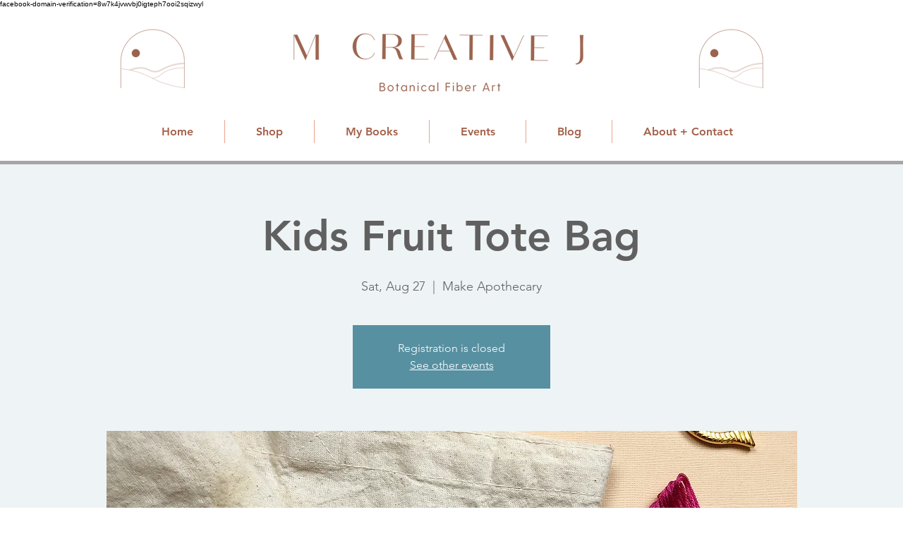

--- FILE ---
content_type: text/html; charset=utf-8
request_url: https://www.google.com/recaptcha/api2/aframe
body_size: 267
content:
<!DOCTYPE HTML><html><head><meta http-equiv="content-type" content="text/html; charset=UTF-8"></head><body><script nonce="jqnS-HUsF1N4vCdT_2HLxQ">/** Anti-fraud and anti-abuse applications only. See google.com/recaptcha */ try{var clients={'sodar':'https://pagead2.googlesyndication.com/pagead/sodar?'};window.addEventListener("message",function(a){try{if(a.source===window.parent){var b=JSON.parse(a.data);var c=clients[b['id']];if(c){var d=document.createElement('img');d.src=c+b['params']+'&rc='+(localStorage.getItem("rc::a")?sessionStorage.getItem("rc::b"):"");window.document.body.appendChild(d);sessionStorage.setItem("rc::e",parseInt(sessionStorage.getItem("rc::e")||0)+1);localStorage.setItem("rc::h",'1768910661712');}}}catch(b){}});window.parent.postMessage("_grecaptcha_ready", "*");}catch(b){}</script></body></html>